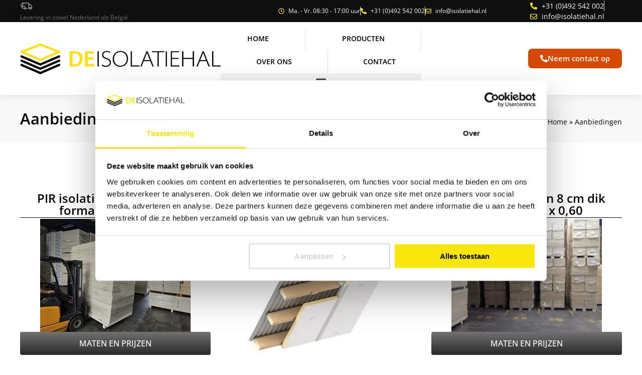

--- FILE ---
content_type: text/html
request_url: https://cdn.trustindex.io/widgets/f5/f5e302b570780946d5264541f36/content.html
body_size: 641
content:
<div class=" ti-widget ti-no-profile-img " data-layout-id="110" data-layout-category="button" data-set-id="light-minimal" data-pid="f5e302b570780946d5264541f36" data-language="nl" data-close-locale="Dichtbij" data-rich-snippet="0f65a7365247gd4c" data-css-version="2" data-footer-link-domain="trustindex.io" data-size="0.75" > <div class="ti-widget-container"> <a href="https://www.trustindex.io/reviews/isolatiehal.nl/lang/en" role="button" target="_blank" rel="noopener" class="ti-header ti-header-grid source-Google" > <div class="ti-fade-container"> <div class="ti-mob-row"> <img class="ti-platform-icon" src="https://cdn.trustindex.io/assets/platform/Google/icon.svg" alt="Google" width="20" height="20" loading="lazy" /> <span class="ti-stars"><img class="ti-star f" src="https://cdn.trustindex.io/assets/platform/Google/star/f.svg" alt="Google" width="17" height="17" loading="lazy" /><img class="ti-star f" src="https://cdn.trustindex.io/assets/platform/Google/star/f.svg" alt="Google" width="17" height="17" loading="lazy" /><img class="ti-star f" src="https://cdn.trustindex.io/assets/platform/Google/star/f.svg" alt="Google" width="17" height="17" loading="lazy" /><img class="ti-star f" src="https://cdn.trustindex.io/assets/platform/Google/star/f.svg" alt="Google" width="17" height="17" loading="lazy" /><img class="ti-star h" src="https://cdn.trustindex.io/assets/platform/Google/star/h.svg" alt="Google" width="17" height="17" loading="lazy" /></span> </div> <div class="ti-mob-row"> <span class="nowrap"><strong>108 recensies</strong></span> </div> </div> </a> </div> </div> <style class="scss-content">.ti-widget[data-layout-id='110'][data-set-id='light-minimal'][data-pid='f5e302b570780946d5264541f36']{color:#ffffff}.ti-widget[data-layout-id='110'][data-set-id='light-minimal'][data-pid='f5e302b570780946d5264541f36'] .ti-widget-container,.ti-widget[data-layout-id='110'][data-set-id='light-minimal'][data-pid='f5e302b570780946d5264541f36'] .ti-widget-container *{font-size:10.5px;line-height:15px}.ti-widget[data-layout-id='110'][data-set-id='light-minimal'][data-pid='f5e302b570780946d5264541f36'] .ti-header{padding:15px;color:#ffffff;background-color:#000000}.ti-widget[data-layout-id='110'][data-set-id='light-minimal'][data-pid='f5e302b570780946d5264541f36'] .ti-header .nowrap{color:#ffffff}.ti-widget[data-layout-id='110'][data-set-id='light-minimal'][data-pid='f5e302b570780946d5264541f36'] .ti-header span,.ti-widget[data-layout-id='110'][data-set-id='light-minimal'][data-pid='f5e302b570780946d5264541f36'] .ti-header strong{font-size:10.5px;color:#ffffff !important;height:15px}.ti-widget[data-layout-id='110'][data-set-id='light-minimal'][data-pid='f5e302b570780946d5264541f36'] .ti-header .ti-stars{margin:0 2px}.ti-widget[data-layout-id='110'][data-set-id='light-minimal'][data-pid='f5e302b570780946d5264541f36'] .ti-header .ti-stars .ti-star{margin-right:0.75px !important}.ti-widget[data-layout-id='110'][data-set-id='light-minimal'][data-pid='f5e302b570780946d5264541f36'] .ti-header .ti-star{width:12.6px !important;height:12.6px !important}.ti-widget[data-layout-id='110'][data-set-id='light-minimal'][data-pid='f5e302b570780946d5264541f36'] .ti-small-logo img{margin-left:2px !important;height:12px !important}.ti-widget[data-layout-id='110'][data-set-id='light-minimal'][data-pid='f5e302b570780946d5264541f36'] .ti-separator:before{margin-left:3.75px;margin-right:3.75px;top:-0.75px;height:11.25px}.ti-widget[data-layout-id='110'][data-set-id='light-minimal'][data-pid='f5e302b570780946d5264541f36'] .ti-platform-icon{width:15px;height:15px;margin-right:3px !important}.ti-widget[data-layout-id='110'][data-set-id='light-minimal'][data-pid='f5e302b570780946d5264541f36'] .ti-review-item>.ti-inner,.ti-widget[data-layout-id='110'][data-set-id='light-minimal'][data-pid='f5e302b570780946d5264541f36'] .ti-load-more-reviews-container .ti-load-more-reviews-button{background-color:rgba(0, 0, 0, 0) !important}.ti-widget[data-layout-id='110'][data-set-id='light-minimal'][data-pid='f5e302b570780946d5264541f36']>.ti-widget-container>.ti-header,.ti-widget[data-layout-id='110'][data-set-id='light-minimal'][data-pid='f5e302b570780946d5264541f36']>.ti-widget-container>.ti-footer{background-color:rgba(0, 0, 0, 0) !important}</style>

--- FILE ---
content_type: application/x-javascript
request_url: https://consentcdn.cookiebot.com/consentconfig/30e1ca15-40a7-477e-b8fe-e311f4170f0b/isolatiehal.nl/configuration.js
body_size: 523
content:
CookieConsent.configuration.tags.push({id:191098146,type:"script",tagID:"",innerHash:"",outerHash:"",tagHash:"13016359646156",url:"https://consent.cookiebot.com/uc.js",resolvedUrl:"https://consent.cookiebot.com/uc.js",cat:[1]});CookieConsent.configuration.tags.push({id:191098149,type:"script",tagID:"",innerHash:"",outerHash:"",tagHash:"13746638296092",url:"",resolvedUrl:"",cat:[3,4]});CookieConsent.configuration.tags.push({id:191098151,type:"script",tagID:"",innerHash:"",outerHash:"",tagHash:"1071610730869",url:"https://www.google.com/recaptcha/api.js?hl=en&ver=6.8.3#038;render=explicit",resolvedUrl:"https://www.google.com/recaptcha/api.js?hl=en&ver=6.8.3#038;render=explicit",cat:[1]});